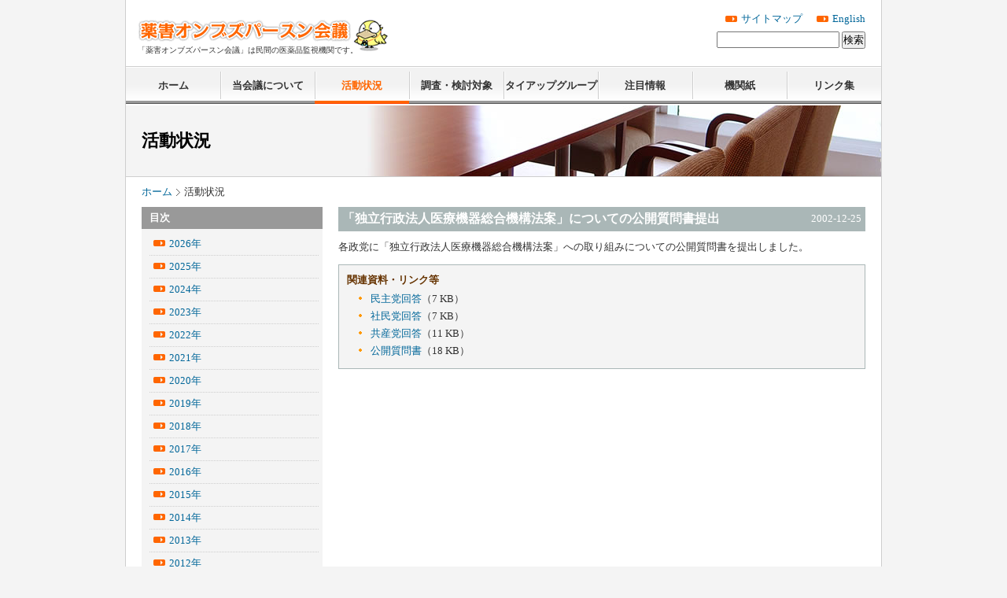

--- FILE ---
content_type: text/html; charset=eucJP-Win
request_url: https://www.yakugai.gr.jp/topics/topic.php?id=437
body_size: 6510
content:
<!DOCTYPE html PUBLIC "-//W3C//DTD XHTML 1.0 Transitional//EN" "http://www.w3.org/TR/xhtml1/DTD/xhtml1-transitional.dtd">
<html xmlns="http://www.w3.org/1999/xhtml" xml:lang="ja" lang="ja" dir="ltr">
<head>
<meta http-equiv="Content-Type" content="text/html; charset=euc-jp" />
<meta http-equiv="content-style-type" content="text/css" />
<meta http-equiv="content-script-type" content="text/javascript" />

<title>¡ÖÆÈÎ©¹ÔÀ¯Ë¡¿Í°åÎÅµ¡´ïÁí¹çµ¡¹½Ë¡°Æ¡×¤Ë¤Ä¤¤¤Æ¤Î¸ø³«¼ÁÌä½ñÄó½Ð | Ìô³²¥ª¥ó¥Ö¥º¥Ñ¡¼¥¹¥ó²ñµÄ Medwatcher Japan</title>

<meta name="Description" content="¡ÖÌô³²¥ª¥ó¥Ö¥º¥Ñ¡¼¥¹¥ó²ñµÄ¡×¤ÏÌ±´Ö¤Î°åÌôÉÊ´Æ»ëµ¡´Ø¤Ç¤¹¡£" />
<meta name="Keywords" content="Ìô³²¥ª¥ó¥Ö¥º¥Ñ¡¼¥¹¥ó²ñµÄ,°åÌôÉÊ,´Æ»ëµ¡´Ø" />
<meta http-equiv="imagetoolbar" content="no" />
<link rel="stylesheet" type="text/css" media="all" href="../css/style.css" />
<script type="text/javascript" src="../js/jquery.js"></script>
<script type="text/javascript" src="../js/jquery.function.js"></script>
</head>

<body class="page">
<div id="container">

<div id="header">
<p id="siteLogo"><a href="../"><img src="../img/common/logo.gif" alt="Ìô³²¥ª¥ó¥Ö¥º¥Ñ¡¼¥¹¥ó²ñµÄ" width="272" height="28" /></a></p>
<p id="tagline">¡ÖÌô³²¥ª¥ó¥Ö¥º¥Ñ¡¼¥¹¥ó²ñµÄ¡×¤ÏÌ±´Ö¤Î°åÌôÉÊ´Æ»ëµ¡´Ø¤Ç¤¹¡£</p>
<div id="navUtility">
<ul>
<li><a href="../sitemap/">¥µ¥¤¥È¥Þ¥Ã¥×</a></li>
<li><a href="../en/">English</a></li>
</ul>
<!-- /#navUtility --></div>
<div id="searchArea">
<form name="form1" action="../search.php" method="post">
<p><input id="searchInput" type="text" />&nbsp;<input value="¸¡º÷" type="submit" /></p>
</form>
<!-- /#searchInput --></div>
<!-- /#header --></div>

<div id="nav">
<ul>
<li id="navHome"><a href="../">¥Û¡¼¥à</a></li>
<li><a href="../about/">Åö²ñµÄ¤Ë¤Ä¤¤¤Æ</a></li>
<li class="current"><a href="../activity/">³èÆ°¾õ¶·</a></li>
<li><a href="../inve/">Ä´ºº¡¦¸¡Æ¤ÂÐ¾Ý</a></li>
<li><a href="../tieup/">¥¿¥¤¥¢¥Ã¥×¥°¥ë¡¼¥×</a></li>
<li><a href="../attention/">ÃíÌÜ¾ðÊó</a></li>
<li><a href="../bulletin/">µ¡´Ø»æ</a></li>
<li><a href="../about/about_links.html">¥ê¥ó¥¯½¸</a></li>
</ul>
<!-- /#nav --></div>

<div class="activity" id="pageTitle">
<h1>³èÆ°¾õ¶·</h1>
<!-- /#pageTitle --></div>

<div id="topicPath">
<ol>
<li id="topicPathHome"><a href="../">¥Û¡¼¥à</a></li>

<li>³èÆ°¾õ¶·</li>
</ol>
<!-- /#topicPath --></div>

<div id="contents">

<div id="main">

<div class="articleHead group">
<h2>¡ÖÆÈÎ©¹ÔÀ¯Ë¡¿Í°åÎÅµ¡´ïÁí¹çµ¡¹½Ë¡°Æ¡×¤Ë¤Ä¤¤¤Æ¤Î¸ø³«¼ÁÌä½ñÄó½Ð</h2>
<p>2002-12-25</p>
<!-- /.articleHead -->
</div>

<p>
³ÆÀ¯ÅÞ¤Ë¡ÖÆÈÎ©¹ÔÀ¯Ë¡¿Í°åÎÅµ¡´ïÁí¹çµ¡¹½Ë¡°Æ¡×¤Ø¤Î¼è¤êÁÈ¤ß¤Ë¤Ä¤¤¤Æ¤Î¸ø³«¼ÁÌä½ñ¤òÄó½Ð¤·¤Þ¤·¤¿¡£
</p>
<div id="articleData">
<dl>
<dt>´ØÏ¢»ñÎÁ¡¦¥ê¥ó¥¯Åù</dt>
<dd>
<ul>
<ul class="basis">
<li> <a href="file/doppou_ans_20030106minsyu.pdf" target="_blank">Ì±¼çÅÞ²óÅú</a>¡Ê7 KB¡Ë</li><li> <a href="file/doppou_ans_syamin.pdf" target="_blank">¼ÒÌ±ÅÞ²óÅú</a>¡Ê7 KB¡Ë</li><li> <a href="file/doppou_ans_20030109kyosan.pdf" target="_blank">¶¦»ºÅÞ²óÅú</a>¡Ê11 KB¡Ë</li><li> <a href="file/doppou_q_20021225.pdf" target="_blank">¸ø³«¼ÁÌä½ñ</a>¡Ê18 KB¡Ë</li></ul>

</ul>
</dd>
</dl>
<!-- /#articleData -->
</div>
<!-- /#main --></div>

<div id="sub">
<h2>ÌÜ¼¡</h2>
<div id="navSub">
<ul>
<li><a href="/activity/index.php?year=2026">2026Ç¯</a></li>
<li><a href="/activity/index.php?year=2025">2025Ç¯</a></li>
<li><a href="/activity/index.php?year=2024">2024Ç¯</a></li>
<li><a href="/activity/index.php?year=2023">2023Ç¯</a></li>
<li><a href="/activity/index.php?year=2022">2022Ç¯</a></li>
<li><a href="/activity/index.php?year=2021">2021Ç¯</a></li>
<li><a href="/activity/index.php?year=2020">2020Ç¯</a></li>
<li><a href="/activity/index.php?year=2019">2019Ç¯</a></li>
<li><a href="/activity/index.php?year=2018">2018Ç¯</a></li>
<li><a href="/activity/index.php?year=2017">2017Ç¯</a></li>
<li><a href="/activity/index.php?year=2016">2016Ç¯</a></li>
<li><a href="/activity/index.php?year=2015">2015Ç¯</a></li>
<li><a href="/activity/index.php?year=2014">2014Ç¯</a></li>
<li><a href="/activity/index.php?year=2013">2013Ç¯</a></li>
<li><a href="/activity/index.php?year=2012">2012Ç¯</a></li>
<li><a href="/activity/index.php?year=2011">2011Ç¯</a></li>
<li><a href="/activity/index.php?year=2010">2010Ç¯</a></li>
<li><a href="/activity/index.php?year=2009">2009Ç¯</a></li>
<li><a href="/activity/index.php?year=2008">2008Ç¯</a></li>
<li><a href="/activity/index.php?year=2007">2007Ç¯</a></li>
<li><a href="/activity/index.php?year=2006">2006Ç¯</a></li>
<li><a href="/activity/index.php?year=2005">2005Ç¯</a></li>
<li><a href="/activity/index.php?year=2004">2004Ç¯</a></li>
<li><a href="/activity/index.php?year=2003">2003Ç¯</a></li>
<li><a href="/activity/index.php?year=2002">2002Ç¯</a></li>
<li><a href="/activity/index.php?year=2001">2001Ç¯</a></li>
<li><a href="/activity/index.php?year=2000">2000Ç¯</a></li>
<li><a href="/activity/index.php?year=1999">1999Ç¯</a></li>
<li><a href="/activity/index.php?year=1998">1998Ç¯</a></li>
<li><a href="/activity/index.php?year=1997">1997Ç¯</a></li>

</ul>
<p><a href="../activity/event.php">¥¤¥Ù¥ó¥È°ìÍ÷¤Ø</a></p>
<!-- /#navSub --></div>
<!-- /#sub -->
</div>
<!-- /#contents --></div>

<div id="footer">
<p id="siteAdress">Ìô³²¥ª¥ó¥Ö¥º¥Ñ¡¼¥¹¥ó²ñµÄ¡¦¥¿¥¤¥¢¥Ã¥×¥°¥ë¡¼¥×<br />
¢©160-0022¡¡ÅìµþÅÔ¿·½É¶è¿·½É1-14-4¡¡AM¥Ó¥ë4³¬<br />
TEL : 03¡Ê3350¡Ë0607¡¡FAX : 03¡Ê5363¡Ë7080<br />
Mail : <a href="mailto:info@yakugai.gr.jp">&#105;&#110;&#102;o&#64;y&#97;&#107;u&#103;&#97;&#105;&#46;&#103;r.&#106;&#112;</a></p>

<div id="footerInner">
<ul id="navFooter">
<li><a href="../privacy/">¥×¥é¥¤¥Ð¥·¡¼¥Ý¥ê¥·¡¼</a></li>
</ul>
<p id="siteInfo">¸½ºß¡¢Åö²ñµÄ¤Ë¤ª¤­¤Þ¤·¤Æ¤Ï¡¢¥á¥ó¥Ð¡¼¤¬´ðËÜÅª¤Ë¥Ü¥é¥ó¥Æ¥£¥¢¤Ç¤¢¤ê¡¢¾ï»þÌôºÞ¤Ë´Ø¤¹¤ë¤´¼ÁÌä¤Ë¤ª±þ¤¨¤¹¤ë»öÌ³¶ÉÂÎÀ©¤¬½ÐÍè¤Æ¤¤¤Ê¤¤¤¿¤á¡¢Äº¤¤¤¿ e-mail ¤Ç¤Î¤ªÊØ¤ê¤ä¤ªÌä¤¤¹ç¤ï¤»¤Ê¤É¤Ë¤¹¤Ù¤Æ¤ªÅú¤¨¤Ç¤­¤ë¤È¤Ï¤«¤®¤ê¤Þ¤»¤ó¡£¤½¤ÎÅÀ¤¢¤é¤«¤¸¤á¤´Î»¾µ²¼¤µ¤¤¡£ </p>
<p id="copyright"><img src="../img/common/copyright.gif" alt="Copyright (c) YAKUGAI Ombudsperson &quot;Medwatcher Japan&quot;. all rights reserved." width="419" height="11" /></p>
<!-- /#footerInner --></div>

<!-- /#footer --></div>

<!-- /#container --></div>

<!-- google Analytics -->
<script type="text/javascript">
var gaJsHost = (("https:" == document.location.protocol) ? "https://ssl." : "http://www.");
document.write(unescape("%3Cscript src='" + gaJsHost + "google-analytics.com/ga.js' type='text/javascript'%3E%3C/script%3E"));
</script>
<script type="text/javascript">
try {
var pageTracker = _gat._getTracker("UA-11615542-1");
pageTracker._trackPageview();
} catch(err) {}
</script>
<!-- /google Analytics -->

</body>
</html>

--- FILE ---
content_type: text/css
request_url: https://www.yakugai.gr.jp/css/style.css
body_size: 101
content:
@import url(reset.css);
@import url(base.css);

@import url(clear.css);

@import url(contents.css);



--- FILE ---
content_type: text/css
request_url: https://www.yakugai.gr.jp/css/reset.css
body_size: 1255
content:
@charset "EUC-JP";

/* =========================================================
YUI Reset
========================================================= */
body, div, dl, dt, dd, ul, ol, li,
h1, h2, h3, h4, h5, h6, pre,
form, fieldset, input, textarea,
p, blockquote, th, td {
	margin: 0;
	padding: 0;
}

table {
	border-collapse: collapse;
	border-spacing: 0;
}

fieldset, img {
	border: 0;
}

address, caption, cite, code, dfn, em, strong, th, var {
	font-style: normal;
	font-weight: normal;
}

ol,ul {
	list-style: none;
}

caption, th {
	text-align: left;
}

h1, h2, h3, h4, h5, h6 {
	font-size: 100%;
	font-weight: normal;
}

q:before, q:after {
	content:'';
}

abbr, acronym {
	border: 0; 
}



/* =========================================================
Reset of Default Style
========================================================= */
h1, h2, h3, h4, h5, h6, p, address, blockquote,
ol, ul, li, dl, dt, dd,
table, th, td, form, div {
	zoom: 1; /* hasLayout True */
}

textarea {
	font-size: 100%;
}

img {
	vertical-align: bottom;
}



/* =========================================================
Base Style
========================================================= */
ol,
ol li {
	list-style-type: decimal;
	zoom: normal; /* hasLayout False */
}


--- FILE ---
content_type: text/css
request_url: https://www.yakugai.gr.jp/css/base.css
body_size: 5556
content:
@charset "EUC-JP";

/* =========================================================
body
========================================================= */
body {
	background: #F4F4F4;
	font-size: 13px;
	*font-size: 81.25%; /* for IE6,IE7 */
	color: #333333;
	text-align: center;
}

/* link color
----------------------------------------------- */
body a:link,
body a:visited {
	color: #006699;
	text-decoration: none;
}
body a:hover,
body a:active {
	color: #0066CC;
	text-decoration: underline;
}

/* =========================================================
container
========================================================= */
div#container {
	width: 960px;
	margin: 0 auto 10px;
	border-width: 0 1px 1px;
	border-style: solid;
	border-color: #CECECE;
	background: #FFFFFF;
	text-align: left;
}

/* =========================================================
header
========================================================= */
div#header {
	position: relative;
	height: 84px;
}

div#header #siteLogo {
	position: absolute;
	top: 25px;
	left: 15px;
	width: 320px;
	height: 45px;
	background: url(../img/common/bg_logo.gif) no-repeat 100% 0;
}

div#header p#tagline {
	position: absolute;
	top: 57px;
	left: 15px;
	font-size: 76%;
}

/* navUtility
----------------------------------------------- */
div#header div#navUtility {
	position: absolute;
	top: 15px;
	right: 20px;
	width: 500px;
	text-align: right;
}

div#header div#navUtility ul {
	display: inline;
}

div#header div#navUtility li {
	display: inline;
	margin-left: 15px;
	padding-left: 20px;
	background: url(../img/common/ic_link.gif) no-repeat 0 4px;
}

/* searchArea
----------------------------------------------- */
div#header div#searchArea {
	position: absolute;
	top: 40px;
	right: 20px;
	width: 500px;
}

div#header div#searchArea p {
	text-align: right;
}

div#header div#searchArea input#searchInput {
	width: 150px;
	padding: 1px;
}

/* =========================================================
nav
========================================================= */
div#nav {
	margin: 0 0 2px;
	border-top: 1px #CECECE solid;
	background: url(../img/common/bg_nav.gif) repeat-x 0 100%;
}

div#nav ul li {
	display: inline;
	float: left;
	background: url(../img/common/bg_nav_line.gif) no-repeat 0 50%;
}

div#nav ul li a {
	display: block;
	float: left;
	width: 120px;
	padding: 15px 0;
	height: 17px;
	font-weight: bold;
	text-align: center;
	vertical-align: middle;
	text-decoration: none;
}

/* navHome
---------------------------------------------- */
div#nav ul li#navHome {
	background: none;
}

div#nav ul li#navHome a {
	width: 120px;
}

/* link
---------------------------------------------- */
div#nav ul li a:link,
div#nav ul li a:visited {
	color: #333333;
}

div#nav ul li a:hover,
div#nav ul li a:active {
	background: url(../img/common/bg_nav_on.gif) repeat-x 0 100%;
	color: #FF6600;
}

/* current
---------------------------------------------- */
div#nav ul li.current a:link,
div#nav ul li.current a:visited,
div#nav ul li.current a:hover,
div#nav ul li.current a:active {
	background: url(../img/common/bg_nav_on.gif) repeat-x 0 100%;
	color: #FF6600;
}


/* =========================================================
contents title
========================================================= */
div#pageTitle {
	height: 90px;
	margin: 0 0 10px;
	border-bottom: 1px #CECECE solid;
	background-repeat: no-repeat;
	background-position: 0 0;
	background-image: url(../img/common/bg_h1_other.jpg);
}

div#pageTitle.activity { background-image: url(../img/common/bg_h1_activity.jpg); }
div#pageTitle.inve { background-image: url(../img/common/bg_h1_inve.jpg); }
div#pageTitle.bulletin { background-image: url(../img/common/bg_h1_bulletin.jpg); }
div#pageTitle.attention { background-image: url(../img/common/bg_h1_attention.jpg); }
div#pageTitle.about { background-image: url(../img/common/bg_h1_about.jpg); }
div#pageTitle.tieup { background-image: url(../img/common/bg_h1_tieup.jpg); }

div#pageTitle h1 {
	margin-left: 20px;
	color: #000;
	line-height: 90px;
	font-weight: bold;
	font-size: 170%;
}


/* =========================================================
topicPath
========================================================= */
div#topicPath {
	margin: 0 20px 10px;
}

div#topicPath ol {
	list-style-type: none;
}

div#topicPath ol li {
	float: left;
	padding-left: 15px;
	background: url(../img/common/ic_topicpath.gif) no-repeat 5px 50%;
	list-style-type: none;
}

div#topicPath ol li#topicPathHome {
	padding-left: 0;
	background: none;
}


/* =========================================================
footer
========================================================= */
div#footer {
	padding: 10px 20px;
	border-top: 1px #CECECE solid; 
	border-bottom: 1px #FFFFFF solid; 
	background: #F4F4F4;
}

div#footer p#siteAdress {
	float: left;
	width: 350px;
	line-height: 1.5;
}

/* footerInner
---------------------------------------------- */
div#footer div#footerInner {
	float: right;
	width: 570px;
	text-align: right;
}

/* ----- navFooter ----- */
div#footer div#footerInner ul#navFooter {
	margin: 0 0 10px;
	text-align: right;
}

div#footer div#footerInner ul#navFooter li {
	display: inline;
	margin-left: 15px;
	padding-left: 20px;
	background: url(../img/common/ic_link.gif) no-repeat 0 3px;
}

/* ----- siteInfo ----- */
div#footer div#footerInner p#siteInfo {
	margin: 0 0 10px;
	color: #666666;
	font-size: 76%;
	line-height: 1.5;
	text-align: left;
}

/* ----- copyright ----- */
div#footer div#footerInner p#copyright {
	margin: 0 0 10px;
	text-align :right;
}



--- FILE ---
content_type: text/css
request_url: https://www.yakugai.gr.jp/css/clear.css
body_size: 1142
content:
@charset "EUC-JP";

/* =========================================================
Clearfix
========================================================= */

.clearfix:after,
.group:after {
	content: "."; 
	display: block; 
	height: 0; 
	clear: both; 
	visibility: hidden;
}
.clearfix, .group {
	display: inline-table;
	min-height: 1%;
}
/* Hides from IE-mac \*/
* html .clearfix,
* html .group { height: 1%; }
.clearfix,
.group { display: block; }
/* End hide from IE-mac */

/* ------------------------------------------------------ */

div#nav:after,
div#contents:after,
div#footer:after,
div#topicPath ol:after,
div#memberList dl dd:after {
	content: "."; 
	display: block; 
	height: 0; 
	clear: both; 
	visibility: hidden;
}
div#nav,
div#contents,
div#footer,
div#topicPath ol,
div#memberList dl dd {
	position: relative;
	display: inline-table;
	min-height: 1%;
}
/* Hides from IE-mac \*/
* html div#nav,
* html div#contents,
* html div#footer,
* html div#topicPath ol,
* html div#memberList dl dd { height: 1%; }
div#nav,
div#contents,
div#footer,
div#topicPath ol,
* html div#memberList dl dd { display: block; }
/* End hide from IE-mac */


--- FILE ---
content_type: text/css
request_url: https://www.yakugai.gr.jp/css/contents.css
body_size: 9224
content:
@charset "EUC-JP";

/* =========================================================
contents
========================================================= */
div#contents {
	margin: 0 0 20px;
	padding: 0 20px;
	background: url(../img/common/bg_sub.gif) repeat-y 20px 0;
}

/* =========================================================
main
========================================================= */
div#contents div#main {
	float: right;
	width: 670px;
}

/* heading
----------------------------------------------- */
div#main h2 {
	margin: 0 0 10px;
	padding: 5px;
	background: #AAB7B7;
	color: #FFFFFF;
	font-size: 120%;
	font-weight: bold;
}

div#main h3 {
	margin: 10px 0;
	padding: 2px 0 2px 5px;
	background: #F4F4F4;
	border-bottom: 1px #CCCCCC dotted;
	font-size: 110%;
	font-weight: bold;
	line-height: 1.5;
}

div#main h4 {
	margin: 10px 0;
	color: #663300;
	font-weight: bold;
}

div#main h5 {
	color: #666;
	font-weight: bold;
}


/* paragraph
----------------------------------------------- */
div#main p {
	margin: 0 0 1em;
	line-height: 1.5;
}

div#main p.date {
	margin-top: -10px;
	text-align: right;
}

div#main span.note {
	color: #663300;
	font-weight: normal;
}

div#main strong {
	font-weight: bold;
}

div#main p.setImg {
	text-align: center;
}

div#main p.setImg img {
	border: 5px #ECECEC solid;
}

div#main p.setDate {
	text-align: right;
}

/* list
----------------------------------------------- */
div#main ul {
	margin: 0 5px 1em;
}

div#main ul li {
	margin: 0 0 3px;
	padding: 0 0 0 20px;
	background: url(../img/common/ic_list.gif) no-repeat 5px 7px;
	line-height: 1.5;
}

div#main ol {
	margin: 0 5px 1em 30px;
}

div#main ol li {
	margin: 0 0 3px;
	line-height: 1.5;
}
div#main ol li ul li {
	list-style-type: none;
}

div#main dl {
	margin: 0;
}

div#main dl dt {
	margin: 0 0 5px;
	color: #663300;
	font-weight: bold;
}

div#main dl dd {
	margin: 0 0 1em;
}

/* latinList */
div#main ol.latinList li {
	list-style-type: lower-alpha;
}

/* listError */
div#main ul.listError li {
	color: #FF0000;
	font-weight: bold;
}


/* table
----------------------------------------------- */
div#main table {
	width: 100%;
	margin: 0 auto 1em;
	border: 1px #AAB7B7 solid;
}

div#main table th {
	padding: 10px;
	color: #666;
	background: #F4F4F4;
	border-bottom: 1px #CECECE dotted;
	font-weight: bold;
}

div#main table td {
	width: 450px;
	padding: 10px;
	border-bottom: 1px #CECECE dotted;
}

/* tableForm */
div#main div.tableForm table {
	width: 500px;
}

div#main div.tableForm table caption {
	color: #663300;
	font-size: 110%;
	font-weight: bold;
	line-height: 1.5;
}

div#main div.tableForm table td {
	width: 320px;
}

div#main div.tableForm table th span {
	margin: 0 2px;
	color: #663300;
	font-weight: normal;
}

div#main div.tableForm table td input {
	width: 150px;
	margin: 1px 0;
}

div#main div.tableForm table td input.inputS {
	width: 40px;
}

div#main div.tableForm table td input.inputL {
	width: 250px;
}

div#main div.tableForm table td textarea {
	width: 250px;
	height: 50px;
}

div#main div.tableForm p {
	text-align: center;
}

div#main div.tableForm th.tableLead {
	font-weight: normal;
	border-bottom: 1px solid #AAB7B7;
}

/* link
----------------------------------------------- */
div#main p.commonLink {
	padding-left: 20px;
	background: url(../img/common/ic_link.gif) no-repeat 0 6px;
}

/* sectionList
----------------------------------------------- */
div#main div.sectionList {
	position: relative;
	margin: 0 0 2em;
}

div#main div.sectionList h2,
div#main div.sectionList h3 {
	margin: 0;
	padding: 7px 10px;
	border: none;
	color: #000;
	background: url(../img/common/bg_section_list.gif) no-repeat 0 100%;
	font-size: 100%;
	font-weight: bold;
	line-height: 1.5;
}

div#main div.sectionList dl {
	margin: 0 0 10px;
	padding: 0 5px;
}

div#main div.sectionList dl dt {
	float: left;
	width: 6.5em;
	margin: 0;
	padding: 8px 0;
	color: #333;
	font-weight: normal;
	line-height: 1.4;
}

div#main div.sectionList dl dd {
	margin: 0;
	padding: 8px 0 8px 8em;
	line-height: 1.4;
	border-bottom: 1px #CECECE dotted;
}

*html div#main div.sectionList dl dd { /* Hack for IE6 */
	zoom: normal;
}

*+html div#main div.sectionList dl dd { /* Hack for IE7 */
	zoom: normal;
}

div#main div.sectionList dl dd.person,
div#main div.sectionList dl dd.tieup,
div#main div.sectionList dl dd.both {
	background-repeat: no-repeat;
	background-position: 6.5em 9px;
}

div#main div.sectionList dl dd.person {
	background-image: url(../img/common/ic_person.gif);
}

div#main div.sectionList dl dd.tieup {
	background-image: url(../img/common/ic_tieup.gif);
}

div#main div.sectionList dl dd.both {
	background-image: url(../img/common/ic_both.gif);
	padding-left: 9.5em;
}

div#main div.sectionList dl dd.important {
	font-weight: bold;
}


div#main div.sectionList dl dd span.new {
	margin: 0 5px 0 0;
	color: #FF0000;
	font-weight: bold;
}

/* ----- ex -----*/
div#main div.sectionList ul.ex {
	position: absolute;
	top: 7px;
	right: 5px;
	margin: 0;
	font-size: 84%;
}

div#main div.sectionList ul.ex li {
	display: inline;
	margin: 0 0 0 10px;
	padding: 2px 0;
	line-height: 1.4;
}

div#main div.sectionList ul.ex li.person,
div#main div.sectionList ul.ex li.tieup {
	padding-left: 20px;
	background-repeat: no-repeat;
}

div#main div.sectionList ul li.person {
	background-image: url(../img/common/ic_person.gif);
	background-position: 0 0;
}

div#main div.sectionList ul li.tieup {
	background-image: url(../img/common/ic_tieup.gif);
	background-position: 0 0;
}



/* noList */
div#main div.sectionList p {
	margin: 1em;
}


/* memberList
----------------------------------------------- */
div#main div#memberList dl {
	width: 670px;
}

div#main div#memberList dl dt {
	margin: 10px 0;
	padding: 2px 0 2px 5px;
	background: #F4F4F4;
	color: #333;
	border-bottom: 1px #CCCCCC dotted;
	font-size: 110%;
	font-weight: bold;
	line-height: 1.5;
}

div#main div#memberList dl dt span {
	margin: 0 0 0 1em;
	font-size: 90%;
	color: #666;
}

div#main div#memberList dl dd {
	margin: 0;
	padding: 0 0 10px;
}

div#main div#memberList dl dd p {
	margin: 0;
	float: left;
}

div#main div#memberList dl dd p.img {
	width: 110px;
}

div#main div#memberList dl dd p.img img {
	border: 5px #ECECEC solid;
}

div#main div#memberList dl dd p.text {
	width: 560px;
}

/* articleHead
----------------------------------------------- */
div#main div.articleHead {
	margin: 0 0 10px;
	background: #AAB7B7;
}

div#main div.articleHead h2 {
	float: left;
	width: 520px;
	margin: 0;
}

div#main div.articleHead p {
	float: right;
	width: 100px;
	margin: 0;
	padding: 5px;
	color: #FFF;
	text-align: right;
}

/* articleData
----------------------------------------------- */
div#main div#articleData {
	padding: 10px;
	background: #F4F4F4;
	border: 1px #AAB7B7 solid;
}

div#main div#articleData dl dd,
div#main div#articleData ul {
	margin-bottom: 0
}

/* inveArticle
----------------------------------------------- */
div#main div#inveArticle ol {
	margin: 0 0 2em;
	padding: 0;
}
div#main div#inveArticle ol li {
	margin: 0 1.5em 1em;
	list-style-type: none;
	text-indent: -1.5em;
}
div#main div#inveArticle ol li ol,
div#main div#inveArticle ol li ul {
	margin: 0;
}
div#main div#inveArticle ol li ul li {
	text-indent: 0;
}

div#main div#inveArticle table {
	margin: 0 0 1em;
}
div#main div#inveArticle table th {
	white-space: nowrap;
}
div#main div#inveArticle table th,
div#main div#inveArticle table td {
	padding: 5px;
	text-align: left;
	vertical-align: top;
}

div#main div#inveArticle ol li table {
	text-indent: 0;
}


/* sitemapColumn
----------------------------------------------- */
div#main div.sitemapColumnLeft {
	float: left;
	width: 325px;
}
div#main div.sitemapColumnRight {
	float: right;
	width: 325px;
}


/* =========================================================
Sub
========================================================= */
div#sub {
	float: left;
	width: 230px;
}

/* heading
----------------------------------------------- */
div#sub h2 {
	padding: 5px 10px;
	color: #FFF;
	background: #999999;
	font-weight: bold;
}

/* nav sub
----------------------------------------------- */
div#sub div#navSub ul {
	margin: 0 0 10px;
	padding: 5px 10px 0;
}

div#sub div#navSub ul li {
	display: inline;
}

div#sub div#navSub ul li a {
	display: block;
	width: 190px;
	margin: 0;
	padding: 5px 0 5px 25px;
	background-image: url(../img/common/ic_link.gif);
	background-repeat: no-repeat;
	background-position: 5px 9px;
	border-bottom: 1px #CECECE dotted;
	line-height: 1.4;
}

div#sub div#navSub ul li ul {
	margin: 0;
	padding-top: 0;
}

div#sub div#navSub ul li ul a {
	width: 180px;
}

div#sub div#navSub ul li a:hover,
div#sub div#navSub ul li a:active {
	color: #FF6600;
	background-color: #FFDDCC;
	text-decoration: none;
}

div#sub div#navSub ul li.current a {
	background-image: url(../img/common/ic_link_current.gif);
}

div#sub p {
	margin: 0 0 10px;
	padding: 5px 0 5px 10px;
}

div#sub p a {
	display: block;
	width: 190px;
	margin: 0;
	padding: 5px 0 5px 25px;
	background: #EAEAEA url(../img/common/ic_link.gif) no-repeat 5px 9px;
	line-height: 1.4;
}

div#sub p a:hover,
div#sub p a:active {
	color: #FF6600;
	background-color: #FFDDCC;
	text-decoration: none;
}



--- FILE ---
content_type: application/javascript
request_url: https://www.yakugai.gr.jp/js/jquery.function.js
body_size: 2557
content:
/*============================================================================ 
jquery.function.js
Copyright (C) C-brains Corporation All rights reserved.
============================================================================ */

/**********************************************************
setClassBtn
--------
��絎����膣���class絮��с��"btn"��荐㊤�
@param / @return
**********************************************************/
function setClassBtn() {
	$("div#nav ul li img, .setButton img, .setButton input").each(function() {
		$(this).addClass("btn");
	});
}


/**********************************************************
setExternal
--------
�ョ�_blank�с���ｃ�潟��������
a荀�膣���class絮��с��"external"����絎�
@param / @return
**********************************************************/
function setExternal() {
	$("a.external").click(function() {
		window.open(this.href, '_blank');
		return false;
	});	
}


/**********************************************************
initRollOverImages
--------
�����鴻���若���若�х�糸��������
@param / @return
**********************************************************/
function initRollOverImages() {
	var image_cache = new Object();
	$("a img.btn,input[type=image].btn").not("[@src*='_o.'],[@src*='_d.']").each(function(i) {
		var imgsrc = this.src;
		var dot = this.src.lastIndexOf('.');
		var imgsrc_on = this.src.substr(0, dot) + '_o' + this.src.substr(dot, 4);
		image_cache[this.src] = new Image();
		image_cache[this.src].src = imgsrc_on;
		$(this).hover(
			function() { this.src = imgsrc_on; },
			function() { this.src = imgsrc; }
		);
	});
}


/**********************************************************
pageScroll
--------
���若�吾���鴻���若�冴���鴻���㏍�若��� href絮��у�ゃ��#�у��障��������絲乗院 鐚�
@param / @return
**********************************************************/
function pageScroll() {
	$("a[href*=#]").click(function() {
		if (location.pathname.replace(/^\//,'') == this.pathname.replace(/^\//,'') && location.hostname == this.hostname) {
			var $target = $(this.hash);
			$target = $target.length && $target || $('[name=' + this.hash.slice(1) +']');
			if ($target.length) {
				var targetOffset = $target.offset().top;
				$('html,body').animate({scrollTop: targetOffset}, 500);
				return false;
			}
		}
	});
}


/**********************************************************
絎�茵�����
**********************************************************/
$(document).ready(
	setClassBtn,
	initRollOverImages,
	pageScroll,
	setExternal
);


